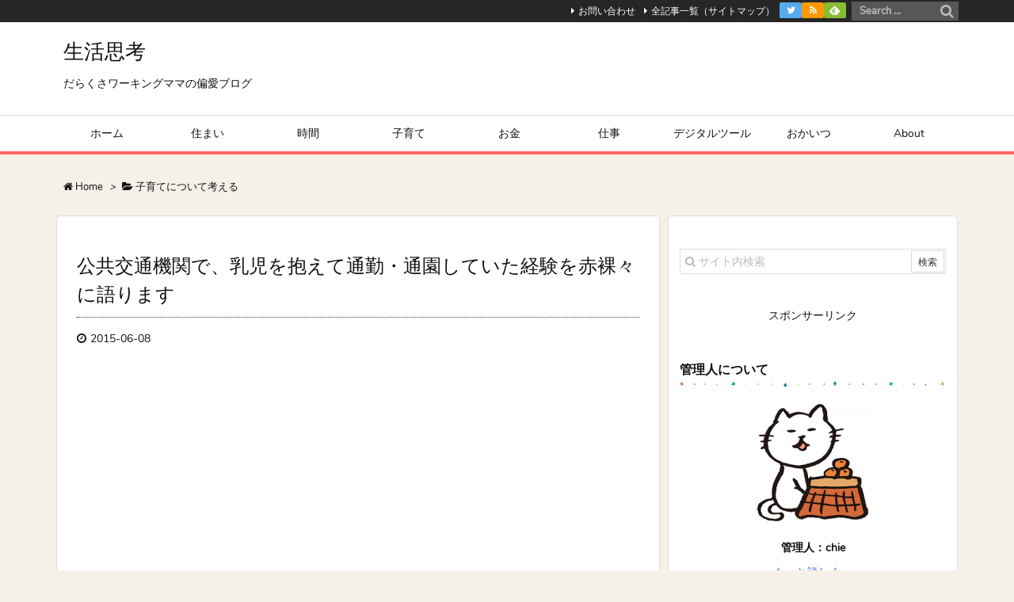

--- FILE ---
content_type: text/html; charset=UTF-8
request_url: https://seikatsu-shikou.com/parenting/baby-in-public-transport
body_size: 17312
content:
<!DOCTYPE html>
<html lang="ja" itemscope itemtype="http://schema.org/WebPage">
<head prefix="og: http://ogp.me/ns# article: http://ogp.me/ns/article# fb: http://ogp.me/ns/fb#">
<meta charset="UTF-8" />
<meta http-equiv="X-UA-Compatible" content="IE=edge" />
<meta name="viewport" content="width=device-width, initial-scale=1, user-scalable=yes" />
<title>公共交通機関で、乳児を抱えて通勤・通園していた経験を赤裸々に語ります | 生活思考</title>
<link rel="dns-prefetch" href="//s.w.org" />
<meta name="description" content="第1子が生まれたのは、2010年秋。 私の会社では、育児休業は1年取れるのですが、年度途中の入園はほぼ不可能と言われ、子どもは当時5ヶ月で保育園に預けることになりました。 しかし、家の近くの保育園は入..." />
<meta name="keywords" content="子育てについて考える, ワーキングマザー, 子育て" />
<meta property="og:type" content="article" />
<meta property="og:url" content="https://seikatsu-shikou.com/parenting/baby-in-public-transport" />
<meta property="og:title" content="公共交通機関で、乳児を抱えて通勤・通園していた経験を赤裸々に語ります | 生活思考" />
<meta property="og:description" content="第1子が生まれたのは、2010年秋。 私の会社では、育児休業は1年取れるのですが、年度途中の入園はほぼ不可能と言われ、子どもは当時5ヶ月で保育園に預けることになりました。 しかし、..." />
<meta property="og:image" content="https://seikatsu-shikou.com/wp-content/uploads/2015/06/4794a96f-s.jpg" />
<meta property="og:image:width" content="480" />
<meta property="og:image:height" content="318" />
<meta property="og:site_name" content="生活思考" />
<meta property="og:locale" content="ja_JP" />
<meta property="article:section" content="子育てについて考える" />
<meta property="article:published_time" content="2015-06-08T08:00:58Z" />
<meta property="article:modified_time" content="2015-06-08T08:00:58Z" />
<meta name="twitter:card" content="summary" />
<meta name="twitter:domain" content="seikatsu-shikou.com" />
<meta name="twitter:creator" content="@seikatsu_shikou" />
<meta name="twitter:site" content="@seikatsu_shikou" />
<link rel="canonical" href="https://seikatsu-shikou.com/parenting/baby-in-public-transport" />
<link rel="shortlink" href="https://seikatsu-shikou.com/?p=44" />
<link rel="pingback" href="https://seikatsu-shikou.com/xmlrpc.php" />
<link rel="author" href="http://seikatsu-shikou.com/about" />
<link rel="alternate" type="application/rss+xml" title="生活思考 RSS Feed" href="https://seikatsu-shikou.com/feed" />
<link rel="alternate" type="application/atom+xml" title="生活思考 Atom Feed" href="https://seikatsu-shikou.com/feed/atom" />
<link rel="preload" as="font" type="font/ttf" href="//fonts.gstatic.com/s/nunito/v11/XRXV3I6Li01BKofINeaE.ttf" crossorigin />
<link rel="preload" as="font" type="font/ttf" href="//fonts.gstatic.com/s/roundedmplus1c/v4/ZgNIjORWPa_DWpyxyUCMwBCdF7nsqEgHHg.ttf" crossorigin />
<link rel="preload" as="font" type="font/woff2" href="//seikatsu-shikou.com/wp-content/themes/luxech/fonts/fontawesome-webfont.woff2" crossorigin />
<link rel="preload" as="font" type="font/woff" href="//seikatsu-shikou.com/wp-content/themes/luxech/fonts/icomoon/fonts/icomoon.woff" crossorigin />
<noscript><link rel="stylesheet" id="nav-css" href="//seikatsu-shikou.com/wp-content/themes/luxeritas/styles/nav.min.css?v=1769517432" media="all" /></noscript>
<noscript><link rel="stylesheet" id="async-css" href="//seikatsu-shikou.com/wp-content/themes/luxeritas/style.async.min.css?v=1769517432" media="all" /></noscript>
<link rel="stylesheet" id="luxech-css" href="//seikatsu-shikou.com/wp-content/themes/luxech/style.min.css?v=1769517432" media="all" />
<script src="//seikatsu-shikou.com/wp-content/themes/luxeritas/js/luxe.async.min.js?v=1769517432" async defer></script>
<script src="//seikatsu-shikou.com/wp-content/themes/luxeritas/js/jquery.bind.min.js"></script>
<script src="//seikatsu-shikou.com/wp-content/themes/luxeritas/js/luxe.min.js?v=1769517432" async defer></script>
<link rel="icon" href="https://seikatsu-shikou.com/wp-content/uploads/2017/01/cropped-ss-32x32.jpg" sizes="32x32" />
<link rel="icon" href="https://seikatsu-shikou.com/wp-content/uploads/2017/01/cropped-ss-192x192.jpg" sizes="192x192" />
<link rel="apple-touch-icon-precomposed" href="https://seikatsu-shikou.com/wp-content/uploads/2017/01/cropped-ss-180x180.jpg" />
<meta name="msapplication-TileImage" content="https://seikatsu-shikou.com/wp-content/uploads/2017/01/cropped-ss-270x270.jpg" />
<script src="//js.omks.valuecommerce.com/vcomks.js"></script>
<script type="text/javascript" language="javascript">
    var vc_pid = "884846685";
</script><script type="text/javascript" src="//aml.valuecommerce.com/vcdal.js" async></script></head>
<body class="post-template-default single single-post postid-44 single-format-standard">
<div id="header" itemscope itemtype="https://schema.org/WPHeader">
<header>
<div id="head-in">
<div class="head-cover">
<div class="info" itemscope itemtype="http://schema.org/WebSite">
<p class="sitename"><a href="https://seikatsu-shikou.com/" itemprop="url"><span itemprop="name about">生活思考</span></a></p>
<p class="desc" itemprop="alternativeHeadline">だらくさワーキングママの偏愛ブログ</p>
</div><!--/.info-->
</div><!--/.head-cover-->
<nav itemscope itemtype="http://schema.org/SiteNavigationElement">
<div id="nav">
<div id="gnavi">
<div class="menu-%e3%83%98%e3%83%83%e3%83%80%e3%83%bc%e3%83%8a%e3%83%93-container"><ul id="menu-%e3%83%98%e3%83%83%e3%83%80%e3%83%bc%e3%83%8a%e3%83%93" class="menu clearfix"><li id="menu-item-379" class="menu-item menu-item-type-custom menu-item-object-custom menu-item-home menu-item-379"><a itemprop="url" href="http://seikatsu-shikou.com/"><span itemprop="name">ホーム</span></a></li>
<li id="menu-item-380" class="menu-item menu-item-type-taxonomy menu-item-object-category menu-item-has-children menu-item-380"><a itemprop="url" href="https://seikatsu-shikou.com/category/house"><span itemprop="name">住まい</span></a>
<ul  class="sub-menu">
<li id="menu-item-381" class="menu-item menu-item-type-taxonomy menu-item-object-category menu-item-381"><a itemprop="url" href="https://seikatsu-shikou.com/category/house/layout"><span itemprop="name">理想の間取り</span></a></li>
<li id="menu-item-382" class="menu-item menu-item-type-taxonomy menu-item-object-category menu-item-382"><a itemprop="url" href="https://seikatsu-shikou.com/category/house/organize"><span itemprop="name">整理・収納</span></a></li>
<li id="menu-item-383" class="menu-item menu-item-type-taxonomy menu-item-object-category menu-item-383"><a itemprop="url" href="https://seikatsu-shikou.com/category/house/mansion"><span itemprop="name">マンション購入</span></a></li>
<li id="menu-item-395" class="menu-item menu-item-type-taxonomy menu-item-object-category menu-item-395"><a itemprop="url" href="https://seikatsu-shikou.com/category/favorite-item"><span itemprop="name">我が家の愛用品</span></a></li></ul></li>
<li id="menu-item-384" class="menu-item menu-item-type-taxonomy menu-item-object-category menu-item-has-children menu-item-384"><a itemprop="url" href="https://seikatsu-shikou.com/category/time"><span itemprop="name">時間</span></a>
<ul  class="sub-menu">
<li id="menu-item-776" class="menu-item menu-item-type-taxonomy menu-item-object-category menu-item-776"><a itemprop="url" href="https://seikatsu-shikou.com/category/time"><span itemprop="name">時間について</span></a></li>
<li id="menu-item-385" class="menu-item menu-item-type-taxonomy menu-item-object-category menu-item-385"><a itemprop="url" href="https://seikatsu-shikou.com/category/time/workingmother"><span itemprop="name">ワーキングマザー・時間貧困からの脱出</span></a></li>
<li id="menu-item-386" class="menu-item menu-item-type-taxonomy menu-item-object-category menu-item-386"><a itemprop="url" href="https://seikatsu-shikou.com/category/time/housework"><span itemprop="name">時短家事</span></a></li>
<li id="menu-item-387" class="menu-item menu-item-type-taxonomy menu-item-object-category menu-item-387"><a itemprop="url" href="https://seikatsu-shikou.com/category/time/recipe"><span itemprop="name">時短レシピ</span></a></li></ul></li>
<li id="menu-item-388" class="menu-item menu-item-type-taxonomy menu-item-object-category current-post-ancestor current-menu-parent current-post-parent menu-item-has-children menu-item-388"><a itemprop="url" href="https://seikatsu-shikou.com/category/parenting"><span itemprop="name">子育て</span></a>
<ul  class="sub-menu">
<li id="menu-item-777" class="menu-item menu-item-type-taxonomy menu-item-object-category current-post-ancestor current-menu-parent current-post-parent menu-item-777"><a itemprop="url" href="https://seikatsu-shikou.com/category/parenting"><span itemprop="name">子育てについて</span></a></li>
<li id="menu-item-389" class="menu-item menu-item-type-taxonomy menu-item-object-category menu-item-389"><a itemprop="url" href="https://seikatsu-shikou.com/category/parenting/family"><span itemprop="name">家族</span></a></li>
<li id="menu-item-390" class="menu-item menu-item-type-taxonomy menu-item-object-category menu-item-390"><a itemprop="url" href="https://seikatsu-shikou.com/category/parenting/single-assignment"><span itemprop="name">単身赴任</span></a></li>
<li id="menu-item-411" class="menu-item menu-item-type-taxonomy menu-item-object-category menu-item-411"><a itemprop="url" href="https://seikatsu-shikou.com/category/everyday"><span itemprop="name">日常のひとコマ</span></a></li></ul></li>
<li id="menu-item-391" class="menu-item menu-item-type-taxonomy menu-item-object-category menu-item-has-children menu-item-391"><a itemprop="url" href="https://seikatsu-shikou.com/category/money"><span itemprop="name">お金</span></a>
<ul  class="sub-menu">
<li id="menu-item-392" class="menu-item menu-item-type-taxonomy menu-item-object-category menu-item-392"><a itemprop="url" href="https://seikatsu-shikou.com/category/money/saving"><span itemprop="name">節約</span></a></li>
<li id="menu-item-393" class="menu-item menu-item-type-taxonomy menu-item-object-category menu-item-393"><a itemprop="url" href="https://seikatsu-shikou.com/category/money/household-cost"><span itemprop="name">家計改善</span></a></li></ul></li>
<li id="menu-item-394" class="menu-item menu-item-type-taxonomy menu-item-object-category menu-item-394"><a itemprop="url" href="https://seikatsu-shikou.com/category/work"><span itemprop="name">仕事</span></a></li>
<li id="menu-item-397" class="menu-item menu-item-type-taxonomy menu-item-object-category menu-item-has-children menu-item-397"><a itemprop="url" href="https://seikatsu-shikou.com/category/digital-tools"><span itemprop="name">デジタルツール</span></a>
<ul  class="sub-menu">
<li id="menu-item-398" class="menu-item menu-item-type-taxonomy menu-item-object-category menu-item-398"><a itemprop="url" href="https://seikatsu-shikou.com/category/digital-tools/excel-word"><span itemprop="name">Windows・Excel・Word</span></a></li>
<li id="menu-item-399" class="menu-item menu-item-type-taxonomy menu-item-object-category menu-item-399"><a itemprop="url" href="https://seikatsu-shikou.com/category/digital-tools/android"><span itemprop="name">Androidアプリ</span></a></li></ul></li>
<li id="menu-item-435" class="menu-item menu-item-type-custom menu-item-object-custom menu-item-435"><a itemprop="url" href="https://seikatsu-shikou.com/okaitsu/"><span itemprop="name">おかいつ</span></a></li>
<li id="menu-item-439" class="menu-item menu-item-type-post_type menu-item-object-page menu-item-439"><a itemprop="url" href="https://seikatsu-shikou.com/about"><span itemprop="name">About</span></a></li></ul></div><div id="data-prev" data-prev="https://seikatsu-shikou.com/everyday/nichikoma006"></div>
<div id="data-next" data-next="https://seikatsu-shikou.com/everyday/nichikoma007"></div>
<ul class="mobile-nav">
<li class="mob-menu"><i class="fa fa-list fa-fw"></i><p>Menu</p></li>
<li class="mob-side"><i class="fa fa-exchange"></i><p>Sidebar</p></li>
<li class="mob-prev"><i>&laquo;</i><p>Prev</p></li>
<li class="mob-next"><i>&raquo;</i><p>Next</p></li>
<li class="mob-search"><i class="fa fa-search"></i><p>Search</p></li>
</ul>
</div><!--/#gnavi-->
<div class="cboth"></div>
</div><!--/#nav-->
<div class="band">
<div id="head-band">
<div class="band-menu">
<div id="head-search">
<form method="get" class="head-search-form" action="https://seikatsu-shikou.com/">
<input type="text" class="head-search-field" placeholder="Search &hellip;" value="" name="s" title="サイト内検索" />
<button type="submit" class="head-search-submit" value="検索"></button>
</form>
</div>
<ul><li itemprop="name" id="menu-item-848" class="menu-item menu-item-type-post_type menu-item-object-page menu-item-848"><a itemprop="url" href="https://seikatsu-shikou.com/contact">お問い合わせ</a></li>
<li itemprop="name" id="menu-item-849" class="menu-item menu-item-type-post_type menu-item-object-page menu-item-849"><a itemprop="url" href="https://seikatsu-shikou.com/sitemap">全記事一覧（サイトマップ）</a></li>
<li><span class="snsf twitter"><a href="//twitter.com/seikatsu_shikou" target="_blank" title="Twitter" rel="nofollow" itemprop="sameAs url">&nbsp;<i class="fa fa-twitter"></i>&nbsp;</a></span></li>
<li><span class="snsf rss"><a href="https://seikatsu-shikou.com/feed" target="_blank" title="RSS" rel="nofollow" itemprop="sameAs url">&nbsp;<i class="fa fa-rss"></i>&nbsp;</a></span></li>
<li><span class="snsf feedly"><a href="//feedly.com/index.html#subscription/feed/https%3A%2F%2Fseikatsu-shikou.com%2Ffeed" target="_blank" title="Feedly" rel="nofollow" itemprop="sameAs url">&nbsp;<i class="ico-feedly"></i>&nbsp;</a></span></li>
</ul>
</div>
</div><!--/#head-band-->
</div><!--/.band-->
</nav>
</div><!--/#head-in-->
</header>
</div><!--/#header-->
<div class="container">
<div itemprop="breadcrumb">
<ol id="breadcrumb" itemscope itemtype="http://schema.org/BreadcrumbList">
<li itemscope itemtype="http://schema.org/ListItem" itemprop="itemListElement"><i class="fa fa-home fa-fw"></i><a itemprop="item" href="https://seikatsu-shikou.com/"><span itemprop="name">Home</span></a><meta itemprop="position" content="1" /><i class="arrow">&gt;</i></li><li itemscope itemtype="http://schema.org/ListItem" itemprop="itemListElement"><i class="fa fa-folder-open"></i><a itemprop="item" href="https://seikatsu-shikou.com/category/parenting"><span itemprop="name">子育てについて考える</span></a><meta itemprop="position" content="2" /></li></ol><!--/breadcrumb-->
</div>
<div id="primary" class="clearfix">
<div id="main">
<main>
<article>
<div id="core" class="grid">
<div itemprop="mainEntityOfPage" id="post-44" class="post post-44 type-post status-publish format-standard has-post-thumbnail hentry category-parenting tag-34 tag-37">
<h1 class="entry-title" itemprop="headline name">公共交通機関で、乳児を抱えて通勤・通園していた経験を赤裸々に語ります</h1>
<div class="clearfix">
<p class="meta"><i class="fa fa-clock-o"></i><span class="date published"><time class="entry-date updated" datetime="2015-06-08T08:00:58+00:00" itemprop="datePublished">2015-06-08</time></span></p><aside>
<div id="sns-tops">
<div class="sns-w">
<ul class="snsb clearfix">
<!--twitter-->
<li class="twitter"><a href="//twitter.com/share?text=%E5%85%AC%E5%85%B1%E4%BA%A4%E9%80%9A%E6%A9%9F%E9%96%A2%E3%81%A7%E3%80%81%E4%B9%B3%E5%85%90%E3%82%92%E6%8A%B1%E3%81%88%E3%81%A6%E9%80%9A%E5%8B%A4%E3%83%BB%E9%80%9A%E5%9C%92%E3%81%97%E3%81%A6%E3%81%84%E3%81%9F%E7%B5%8C%E9%A8%93%E3%82%92%E8%B5%A4%E8%A3%B8%E3%80%85%E3%81%AB%E8%AA%9E%E3%82%8A%E3%81%BE%E3%81%99%20%7C%20%E7%94%9F%E6%B4%BB%E6%80%9D%E8%80%83&amp;url=https://seikatsu-shikou.com/parenting/baby-in-public-transport" title="Tweet" target="_blank" rel="nofollow"><i class="fa fa-twitter">&nbsp;</i><span class="snsname">Twitter</span></a></li>
<!--facebook-->
<li class="facebook"><a href="//www.facebook.com/sharer/sharer.php?u=https://seikatsu-shikou.com/parenting/baby-in-public-transport&amp;t=%E5%85%AC%E5%85%B1%E4%BA%A4%E9%80%9A%E6%A9%9F%E9%96%A2%E3%81%A7%E3%80%81%E4%B9%B3%E5%85%90%E3%82%92%E6%8A%B1%E3%81%88%E3%81%A6%E9%80%9A%E5%8B%A4%E3%83%BB%E9%80%9A%E5%9C%92%E3%81%97%E3%81%A6%E3%81%84%E3%81%9F%E7%B5%8C%E9%A8%93%E3%82%92%E8%B5%A4%E8%A3%B8%E3%80%85%E3%81%AB%E8%AA%9E%E3%82%8A%E3%81%BE%E3%81%99%20%7C%20%E7%94%9F%E6%B4%BB%E6%80%9D%E8%80%83" title="Share on Facebook" target="_blank" rel="nofollow"><i class="fa fa-facebook">&nbsp;</i><span class="snsname">Facebook</span></a></li>
<!--google+1-->
<li class="google"><a href="//plus.google.com/share?url=https://seikatsu-shikou.com/parenting/baby-in-public-transport" onclick="javascript:window.open(this.href, '', 'menubar=no,toolbar=no,resizable=yes,scrollbars=yes,height=600,width=600');return false;" title="Google+" target="_blank" rel="nofollow"><i class="fa fa-google-plus">&nbsp;</i><span class="snsname">Google+</span></a></li>
<!--linkedin-->
<li class="linkedin"><a href="//www.linkedin.com/shareArticle?mini=true&amp;url=https://seikatsu-shikou.com/parenting/baby-in-public-transport&amp;title=%E5%85%AC%E5%85%B1%E4%BA%A4%E9%80%9A%E6%A9%9F%E9%96%A2%E3%81%A7%E3%80%81%E4%B9%B3%E5%85%90%E3%82%92%E6%8A%B1%E3%81%88%E3%81%A6%E9%80%9A%E5%8B%A4%E3%83%BB%E9%80%9A%E5%9C%92%E3%81%97%E3%81%A6%E3%81%84%E3%81%9F%E7%B5%8C%E9%A8%93%E3%82%92%E8%B5%A4%E8%A3%B8%E3%80%85%E3%81%AB%E8%AA%9E%E3%82%8A%E3%81%BE%E3%81%99%20%7C%20%E7%94%9F%E6%B4%BB%E6%80%9D%E8%80%83&amp;summary=%E7%AC%AC1%E5%AD%90%E3%81%8C%E7%94%9F%E3%81%BE%E3%82%8C%E3%81%9F%E3%81%AE%E3%81%AF%E3%80%812010%E5%B9%B4%E7%A7%8B%E3%80%82%20%E7%A7%81%E3%81%AE%E4%BC%9A%E7%A4%BE%E3%81%A7%E3%81%AF%E3%80%81%E8%82%B2%E5%85%90%E4%BC%91%E6%A5%AD%E3%81%AF1%E5%B9%B4%E5%8F%96%E3%82%8C%E3%82%8B%E3%81%AE%E3%81%A7%E3%81%99%E3%81%8C%E3%80%81%E5%B9%B4%E5%BA%A6%E9%80%94%E4%B8%AD%E3%81%AE%E5%85%A5%E5%9C%92%E3%81%AF%E3%81%BB%E3%81%BC%E4%B8%8D%E5%8F%AF%E8%83%BD%E3%81%A8%E8%A8%80%E3%82%8F%E3%82%8C%E3%80%81%E5%AD%90%E3%81%A9%E3%82%82%E3%81%AF%E5%BD%93%E6%99%825%E3%83%B6%E6%9C%88%E3%81%A7%E4%BF%9D%E8%82%B2%E5%9C%92%E3%81%AB%E9%A0%90%E3%81%91%E3%82%8B%E3%81%93%E3%81%A8%E3%81%AB%E3%81%AA%E3%82%8A%E3%81%BE%E3%81%97%E3%81%9F%E3%80%82%20%E3%81%97%E3%81%8B%E3%81%97%E3%80%81%E5%AE%B6%E3%81%AE%E8%BF%91%E3%81%8F%E3%81%AE%E4%BF%9D%E8%82%B2%E5%9C%92%E3%81%AF%E5%85%A5..." title="Share on LinkedIn" target="_blank" rel="nofollow"><i class="fa fa-linkedin">&nbsp;</i><span class="snsname">LinkedIn</span></a></li>
<!--hatena-->
<li class="hatena"><a href="//b.hatena.ne.jp/add?mode=confirm&amp;url=https://seikatsu-shikou.com/parenting/baby-in-public-transport&amp;title=%E5%85%AC%E5%85%B1%E4%BA%A4%E9%80%9A%E6%A9%9F%E9%96%A2%E3%81%A7%E3%80%81%E4%B9%B3%E5%85%90%E3%82%92%E6%8A%B1%E3%81%88%E3%81%A6%E9%80%9A%E5%8B%A4%E3%83%BB%E9%80%9A%E5%9C%92%E3%81%97%E3%81%A6%E3%81%84%E3%81%9F%E7%B5%8C%E9%A8%93%E3%82%92%E8%B5%A4%E8%A3%B8%E3%80%85%E3%81%AB%E8%AA%9E%E3%82%8A%E3%81%BE%E3%81%99%20%7C%20%E7%94%9F%E6%B4%BB%E6%80%9D%E8%80%83" title="Bookmark at Hatena" target="_blank" rel="nofollow"><i class="fa fa-hatena">B!</i>&nbsp;<span class="snsname">Hatena</span></a></li>
<!--pocket-->
<li class="pocket"><a href="//getpocket.com/edit?url=https://seikatsu-shikou.com/parenting/baby-in-public-transport" title="Pocket: Read it Later" target="_blank" rel="nofollow"><i class="fa fa-get-pocket">&nbsp;</i><span class="snsname">Pocket</span></a></li>
</ul>
<div class="sns-cache-true feed-cache-true clearfix"></div>
</div>
</div>
</aside>
<div class="post-top-thumbnail"><img width="480" height="318" src="https://seikatsu-shikou.com/wp-content/uploads/2015/06/4794a96f-s.jpg" class="attachment-full size-full wp-post-image" alt="バス" srcset="https://seikatsu-shikou.com/wp-content/uploads/2015/06/4794a96f-s.jpg 480w, https://seikatsu-shikou.com/wp-content/uploads/2015/06/4794a96f-s-300x199.jpg 300w" sizes="(max-width: 480px) 100vw, 480px" /></div><p>第1子が生まれたのは、2010年秋。</p>
<p>私の会社では、育児休業は1年取れるのですが、年度途中の入園はほぼ不可能と言われ、子どもは当時5ヶ月で保育園に預けることになりました。</p>
<p>しかし、家の近くの保育園は入れませんでした。</p>
<p>たまたま会社近くの保育園に空きがあったため、すがるような思いで、入園を決めました。</p>
<p><strong>問題は、バスで<ruby>しか<rt>・・</rt></ruby>通う手段がなかったことでした。</strong></p>
<div itemscope itemtype="https://schema.org/WPAdBlock" id="thk_ps_widget-5" class="widget post-h2-title thk_ps_widget"><div class="ps-wrap"><p itemprop="headline name" class="ps-label al-c">スポンサーリンク</p><div itemprop="about" class="ps-widget"><script async src="//pagead2.googlesyndication.com/pagead/js/adsbygoogle.js"></script>
<!-- 生活思考‐H2直前 -->
<ins class="adsbygoogle"
     style="display:block"
     data-ad-client="ca-pub-5514471713898122"
     data-ad-slot="7825193676"
     data-ad-format="auto"></ins>
<script>
(adsbygoogle = window.adsbygoogle || []).push({});
</script></div></div></div>
<h2>そりゃ、公共交通機関には、できれば乗せたくない！</h2>
<p>当時、車も所有しておらず、5ヶ月の乳児と私だけの通勤が始まりました。</p>
<p>夫の職場は家を起点に反対方向だったため、送り迎えは私の役割でした。</p>
<p><strong>毎日、5ヶ月の赤ちゃんと保育園の大荷物を抱え、満員のバスに乗り込んで、50分弱の通勤です。</strong></p>
<p>本当に消耗しました。</p>
<p><strong>乳児を公共交通機関に乗せることの是非みたいな論争は、１～２年前にあったようですが、大半の方は、仕方のない理由で乗せているわけです。</strong></p>
<p>できるなら乗せたくありません。</p>
<p>周りの方に迷惑をかけているのは充分に承知の上です。</p>
<p>もちろん、対策もいろいろしています。</p>
<p>お菓子だって、ジュースだって、いざとなれば授乳するためのケープだって。（荷物が増える原因ですね＾＾；）</p>
<p>でも我が子は泣きました。</p>
<p>本当によく泣きました。</p>
<p>たぶん、私が「今日は泣かないでよー」なんて、不安な気持ちでいることが影響してたのでしょう。</p>
<p>そういった気持ちを汲み取る力って赤ちゃんにはあるんですね。</p>
<p>おそるおそるバスに乗り込み、「泣かないで、泣かないで」と祈る50分。</p>
<p>でも泣くんですよねー。もうこっちが泣きたい。</p>
<p>おなかが減っただの、のどが乾いただの、はアイテムでなんとかごまかせますが、こういった類の泣きはコントロールできません。</p>
<p>母である私の気持ちが「あぁ、また泣いた！もう！」って思っている限りは。</p>
<p>でもね、そうとしか思えないんですよね。</p>
<p>そんな時に、おおらかな気持ちになることなんか不可能です。</p>
<p>ついでに言うと、眠い時もコントロール不能な時があります。</p>
<p>「眠けりゃ寝ればいいやん。」って、何回も、何回も、心の中で叫びました。</p>
<p>でも寝ない。バスの中でコソコソと授乳（というと、批判を浴びそうですが・・・）をし、寝てくれた時もありますが、まずおっぱいを飲んでくれないくらい、のけぞって泣いている時は、もうどうしようもありません。</p>
<p>赤ちゃんって、眠りに落ちることが恐怖なんだと聞いたことあります。その恐怖と闘いながら必死の抵抗で泣いているんですよね・・・。</p>
<p>はぁ、今思い出しても、本当に気分が落ち込みます。</p>
<h2>周りに救われることより、周りからの視線が痛かった</h2>
<p>もちろん、優しく席を譲ってくれる方もいらっしゃいました。</p>
<p>でも通勤時間で自分だって座りたい人の方が多いのは当たり前ですよね。</p>
<p>バスの中で、あからさまに舌打ちされたり、私の顔を見たとたん、なるだけ遠くに行かれたりしました。</p>
<p>「まぁこんなに小さいのに、かわいそうだわー。」なんて、本当に当時の私にとっては刺されたに値する言葉も貰いました。（おなかが空いてるんじゃない？っと、まだ乳児なのにチョコレートをくれたオバサマもいらっしゃたり・・・）</p>
<p>転園希望届はすぐ出しました。申請理由も枠をはみ出してまで、ツラツラと書きました。</p>
<p>でもすでに認可保育園に入っているため、優先順位が低かったんでしょうね、結局、その後2年間転園希望を出し続けましたが、受け入れてもらうことはできませんでした。</p>
<p>タクシーで通うとか、車を所有した方がいいかも？などと検討もしました。</p>
<p>当時、私はたぶんノイローゼ気味になっていたと思います。</p>
<p>バスに乗るのが、イヤでイヤで仕方がなく、登園拒否になりかけました。（私が・・・）</p>
<h2>乳幼児を公共交通機関に乗せる。私はこう乗り越えた</h2>
<p>泣くなら泣いても良いよっと強制的に自分に言い聞かせました。</p>
<p>実際に、バスに乗り込む前は、「今日は泣いてもいいよ。」と息子に一声かけて、泣きだしたら、「あぁ（泣）」ではなく、「あらあら、今日は泣いたかぁー」っと出来るだけ客観的に思うようにしました。</p>
<p>なんとなく、これを続けていたら、4か月後くらいには、泣く回数も少なくなってきましたよ。</p>
<p>もうこの時期になったら、外部への興味も出てきはじめて、お外の景色をずっとバスガイドばりに解説したりしてました。</p>
<p>まぁ、時間というか、我が子の成長が解決してくれた部分が大きいかもしれません。</p>
<h2>同じような状況で悩むお父さん・お母さんへ</h2>
<p>もう自己暗示しかないです。</p>
<p>自己暗示でおおらかに構える。これが一番です。</p>
<p><strong>不安な気持ちになっていることが、赤ちゃんへの一番の悪影響です。</strong></p>
<p>誤解を恐れずに言うと、もし泣いちゃった場合、慌てふためいて泣き止ませにかかるより、「うちの子どもが泣いちゃってスミマセンねぇー。でもほら、こんなに大きな声で泣くことができるんですよ、心肺機能がちゃんと発達している証拠ですよねー。」くらいの気持ちで、あやす方が泣き止みやすいです。</p>
<p>究極論でいうと、今となっては、毎日タクシーで通ってもよかったかも・・・と思っています。</p>
<p>家計の状況が許せば、３～４か月で落ち着きます。たぶんね。</p>
<p>5か月くらいの乳児を公共機関に毎日乗せる方がどれくらいいるのかわかりませんが・・・(^^ゞ</p>
<p>本当に悩んでるどなたかの参考になれば幸いです。</p>

<div itemscope itemtype="https://schema.org/WPAdBlock" id="thk_ps_widget-4" class="widget al-c posts-under-1 thk_ps_widget"><div itemprop="about"><div class="ps-wrap ps-col al-c"><p itemprop="headline name" class="ps-label al-c">スポンサーリンク</p><div class="ps-widget rectangle-1-col ps-336-280"><script async src="//pagead2.googlesyndication.com/pagead/js/adsbygoogle.js"></script>
<!-- 生活思考-PC記事下レスポンシブ -->
<ins class="adsbygoogle"
     style="display:block"
     data-ad-client="ca-pub-5514471713898122"
     data-ad-slot="7300858699"
     data-ad-format="rectangle"></ins>
<script>
(adsbygoogle = window.adsbygoogle || []).push({});
</script></div>
				<div class="ps-widget rectangle-2-col ps-336-280"><script async src="//pagead2.googlesyndication.com/pagead/js/adsbygoogle.js"></script>
<!-- 生活思考-PC記事下レスポンシブ -->
<ins class="adsbygoogle"
     style="display:block"
     data-ad-client="ca-pub-5514471713898122"
     data-ad-slot="7300858699"
     data-ad-format="rectangle"></ins>
<script>
(adsbygoogle = window.adsbygoogle || []).push({});
</script></div></div></div></div></div>
<div class="meta-box">
<p class="meta meta-u"><i class="fa fa-folder"></i><span class="category" itemprop="keywords"><a href="https://seikatsu-shikou.com/category/parenting">子育てについて考える</a></span><i class="fa fa-tags"></i><span class="tags" itemprop="keywords"><a href="https://seikatsu-shikou.com/tag/%e3%83%af%e3%83%bc%e3%82%ad%e3%83%b3%e3%82%b0%e3%83%9e%e3%82%b6%e3%83%bc">ワーキングマザー</a>, <a href="https://seikatsu-shikou.com/tag/%e5%ad%90%e8%82%b2%e3%81%a6">子育て</a></span></p><p class="vcard author"><i class="fa fa-pencil"></i>Posted by <span class="fn" itemprop="editor author creator copyrightHolder"><a href="http://seikatsu-shikou.com/about">chie</a></span></p>
</div><!--/.meta-box-->
<hr /></div><!--/.post-->
<aside>
<aside>
<div id="sns-bottoms">
<div class="sns-w">
<ul class="snsb clearfix">
<!--twitter-->
<li class="twitter"><a href="//twitter.com/share?text=%E5%85%AC%E5%85%B1%E4%BA%A4%E9%80%9A%E6%A9%9F%E9%96%A2%E3%81%A7%E3%80%81%E4%B9%B3%E5%85%90%E3%82%92%E6%8A%B1%E3%81%88%E3%81%A6%E9%80%9A%E5%8B%A4%E3%83%BB%E9%80%9A%E5%9C%92%E3%81%97%E3%81%A6%E3%81%84%E3%81%9F%E7%B5%8C%E9%A8%93%E3%82%92%E8%B5%A4%E8%A3%B8%E3%80%85%E3%81%AB%E8%AA%9E%E3%82%8A%E3%81%BE%E3%81%99%20%7C%20%E7%94%9F%E6%B4%BB%E6%80%9D%E8%80%83&amp;url=https://seikatsu-shikou.com/parenting/baby-in-public-transport" title="Tweet" target="_blank" rel="nofollow"><i class="fa fa-twitter">&nbsp;</i><span class="snsname">Twitter</span></a></li>
<!--facebook-->
<li class="facebook"><a href="//www.facebook.com/sharer/sharer.php?u=https://seikatsu-shikou.com/parenting/baby-in-public-transport&amp;t=%E5%85%AC%E5%85%B1%E4%BA%A4%E9%80%9A%E6%A9%9F%E9%96%A2%E3%81%A7%E3%80%81%E4%B9%B3%E5%85%90%E3%82%92%E6%8A%B1%E3%81%88%E3%81%A6%E9%80%9A%E5%8B%A4%E3%83%BB%E9%80%9A%E5%9C%92%E3%81%97%E3%81%A6%E3%81%84%E3%81%9F%E7%B5%8C%E9%A8%93%E3%82%92%E8%B5%A4%E8%A3%B8%E3%80%85%E3%81%AB%E8%AA%9E%E3%82%8A%E3%81%BE%E3%81%99%20%7C%20%E7%94%9F%E6%B4%BB%E6%80%9D%E8%80%83" title="Share on Facebook" target="_blank" rel="nofollow"><i class="fa fa-facebook">&nbsp;</i><span class="snsname">Facebook</span></a></li>
<!--google+1-->
<li class="google"><a href="//plus.google.com/share?url=https://seikatsu-shikou.com/parenting/baby-in-public-transport" onclick="javascript:window.open(this.href, '', 'menubar=no,toolbar=no,resizable=yes,scrollbars=yes,height=600,width=600');return false;" title="Google+" target="_blank" rel="nofollow"><i class="fa fa-google-plus">&nbsp;</i><span class="snsname">Google+</span></a></li>
<!--linkedin-->
<li class="linkedin"><a href="//www.linkedin.com/shareArticle?mini=true&amp;url=https://seikatsu-shikou.com/parenting/baby-in-public-transport&amp;title=%E5%85%AC%E5%85%B1%E4%BA%A4%E9%80%9A%E6%A9%9F%E9%96%A2%E3%81%A7%E3%80%81%E4%B9%B3%E5%85%90%E3%82%92%E6%8A%B1%E3%81%88%E3%81%A6%E9%80%9A%E5%8B%A4%E3%83%BB%E9%80%9A%E5%9C%92%E3%81%97%E3%81%A6%E3%81%84%E3%81%9F%E7%B5%8C%E9%A8%93%E3%82%92%E8%B5%A4%E8%A3%B8%E3%80%85%E3%81%AB%E8%AA%9E%E3%82%8A%E3%81%BE%E3%81%99%20%7C%20%E7%94%9F%E6%B4%BB%E6%80%9D%E8%80%83&amp;summary=%E7%AC%AC1%E5%AD%90%E3%81%8C%E7%94%9F%E3%81%BE%E3%82%8C%E3%81%9F%E3%81%AE%E3%81%AF%E3%80%812010%E5%B9%B4%E7%A7%8B%E3%80%82%20%E7%A7%81%E3%81%AE%E4%BC%9A%E7%A4%BE%E3%81%A7%E3%81%AF%E3%80%81%E8%82%B2%E5%85%90%E4%BC%91%E6%A5%AD%E3%81%AF1%E5%B9%B4%E5%8F%96%E3%82%8C%E3%82%8B%E3%81%AE%E3%81%A7%E3%81%99%E3%81%8C%E3%80%81%E5%B9%B4%E5%BA%A6%E9%80%94%E4%B8%AD%E3%81%AE%E5%85%A5%E5%9C%92%E3%81%AF%E3%81%BB%E3%81%BC%E4%B8%8D%E5%8F%AF%E8%83%BD%E3%81%A8%E8%A8%80%E3%82%8F%E3%82%8C%E3%80%81%E5%AD%90%E3%81%A9%E3%82%82%E3%81%AF%E5%BD%93%E6%99%825%E3%83%B6%E6%9C%88%E3%81%A7%E4%BF%9D%E8%82%B2%E5%9C%92%E3%81%AB%E9%A0%90%E3%81%91%E3%82%8B%E3%81%93%E3%81%A8%E3%81%AB%E3%81%AA%E3%82%8A%E3%81%BE%E3%81%97%E3%81%9F%E3%80%82%20%E3%81%97%E3%81%8B%E3%81%97%E3%80%81%E5%AE%B6%E3%81%AE%E8%BF%91%E3%81%8F%E3%81%AE%E4%BF%9D%E8%82%B2%E5%9C%92%E3%81%AF%E5%85%A5..." title="Share on LinkedIn" target="_blank" rel="nofollow"><i class="fa fa-linkedin">&nbsp;</i><span class="snsname">LinkedIn</span></a></li>
<!--hatena-->
<li class="hatena"><a href="//b.hatena.ne.jp/add?mode=confirm&amp;url=https://seikatsu-shikou.com/parenting/baby-in-public-transport&amp;title=%E5%85%AC%E5%85%B1%E4%BA%A4%E9%80%9A%E6%A9%9F%E9%96%A2%E3%81%A7%E3%80%81%E4%B9%B3%E5%85%90%E3%82%92%E6%8A%B1%E3%81%88%E3%81%A6%E9%80%9A%E5%8B%A4%E3%83%BB%E9%80%9A%E5%9C%92%E3%81%97%E3%81%A6%E3%81%84%E3%81%9F%E7%B5%8C%E9%A8%93%E3%82%92%E8%B5%A4%E8%A3%B8%E3%80%85%E3%81%AB%E8%AA%9E%E3%82%8A%E3%81%BE%E3%81%99%20%7C%20%E7%94%9F%E6%B4%BB%E6%80%9D%E8%80%83" title="Bookmark at Hatena" target="_blank" rel="nofollow"><i class="fa fa-hatena">B!</i>&nbsp;<span class="snsname">Hatena</span></a></li>
<!--pocket-->
<li class="pocket"><a href="//getpocket.com/edit?url=https://seikatsu-shikou.com/parenting/baby-in-public-transport" title="Pocket: Read it Later" target="_blank" rel="nofollow"><i class="fa fa-get-pocket">&nbsp;</i><span class="snsname">Pocket</span></a></li>
</ul>
<div class="sns-cache-true feed-cache-true clearfix"></div>
</div>
</div>
</aside>
</aside>
</div><!--/#core-->
<aside>
<div id="pnavi" class="grid">
<div class="next"><a href="https://seikatsu-shikou.com/everyday/nichikoma007" rel="next"><img width="100" height="100" src="https://seikatsu-shikou.com/wp-content/uploads/2015/05/family-100x100.jpg" class="attachment-thumb100 size-thumb100 wp-post-image" alt="" srcset="https://seikatsu-shikou.com/wp-content/uploads/2015/05/family-100x100.jpg 100w, https://seikatsu-shikou.com/wp-content/uploads/2015/05/family-150x150.jpg 150w, https://seikatsu-shikou.com/wp-content/uploads/2015/05/family-75x75.jpg 75w" sizes="(max-width: 100px) 100vw, 100px" /><div class="ntitle">【日常のひとコマ】 日々成長と日々退化</div><div class="next-arrow"><i class="fa fa-arrow-right pull-right"></i>Next</div></a></div>
<div class="prev"><a href="https://seikatsu-shikou.com/everyday/nichikoma006" rel="prev"><img width="100" height="100" src="https://seikatsu-shikou.com/wp-content/uploads/2015/05/family-100x100.jpg" class="attachment-thumb100 size-thumb100 wp-post-image" alt="" srcset="https://seikatsu-shikou.com/wp-content/uploads/2015/05/family-100x100.jpg 100w, https://seikatsu-shikou.com/wp-content/uploads/2015/05/family-150x150.jpg 150w, https://seikatsu-shikou.com/wp-content/uploads/2015/05/family-75x75.jpg 75w" sizes="(max-width: 100px) 100vw, 100px" /><div class="ptitle">【日常のひとコマ】娘の成長</div><div class="prev-arrow"><i class="fa fa-arrow-left pull-left"></i>Prev</div></a></div>
</div><!--/.pnavi-->
<div id="related-box" class="grid">
<h2 class="related"><i class="fa fa-th-list"></i>関連記事</h2>
<div id="related">
<div class="toc clearfix">
<div class="term"><a href="https://seikatsu-shikou.com/parenting/return-baby"><img width="100" height="100" src="https://seikatsu-shikou.com/wp-content/uploads/2015/06/02f51662-s-100x100.jpg" class="attachment-thumb100 size-thumb100 wp-post-image" alt="" srcset="https://seikatsu-shikou.com/wp-content/uploads/2015/06/02f51662-s-100x100.jpg 100w, https://seikatsu-shikou.com/wp-content/uploads/2015/06/02f51662-s-150x150.jpg 150w, https://seikatsu-shikou.com/wp-content/uploads/2015/06/02f51662-s-75x75.jpg 75w" sizes="(max-width: 100px) 100vw, 100px" /></a>
</div>
<div class="excerpt">
<h3><a href="https://seikatsu-shikou.com/parenting/return-baby">思えば、この言葉のおかげで長男は赤ちゃん返りをしなかったのではないだろうか</a></h3>
<p>私が二人目を出産したのは、2013年の春。 第一子である息子はすごく喜びました。 ...</p>
</div>
</div>
<div class="toc clearfix">
<div class="term"><a href="https://seikatsu-shikou.com/parenting/count-holidays"><img width="100" height="100" src="https://seikatsu-shikou.com/wp-content/uploads/2015/06/0a0217dc-s-100x100.jpg" class="attachment-thumb100 size-thumb100 wp-post-image" alt="" srcset="https://seikatsu-shikou.com/wp-content/uploads/2015/06/0a0217dc-s-100x100.jpg 100w, https://seikatsu-shikou.com/wp-content/uploads/2015/06/0a0217dc-s-150x150.jpg 150w, https://seikatsu-shikou.com/wp-content/uploads/2015/06/0a0217dc-s-75x75.jpg 75w" sizes="(max-width: 100px) 100vw, 100px" /></a>
</div>
<div class="excerpt">
<h3><a href="https://seikatsu-shikou.com/parenting/count-holidays">第二子は強い？復帰1年目の休暇取得状況を比較してみた</a></h3>
<p>同じ2人の子どもをもつ同僚と話していたら、第二子って強いよね？みたいな流れになり ...</p>
</div>
</div>
<div class="toc clearfix">
<div class="term"><a href="https://seikatsu-shikou.com/parenting/single-assignment/famm"><img width="100" height="100" src="https://seikatsu-shikou.com/wp-content/uploads/2015/06/d428a388-s-100x100.jpg" class="attachment-thumb100 size-thumb100 wp-post-image" alt="単身赴任のデジタルツール" srcset="https://seikatsu-shikou.com/wp-content/uploads/2015/06/d428a388-s-100x100.jpg 100w, https://seikatsu-shikou.com/wp-content/uploads/2015/06/d428a388-s-150x150.jpg 150w, https://seikatsu-shikou.com/wp-content/uploads/2015/06/d428a388-s-75x75.jpg 75w" sizes="(max-width: 100px) 100vw, 100px" /></a>
</div>
<div class="excerpt">
<h3><a href="https://seikatsu-shikou.com/parenting/single-assignment/famm">夫婦間の写真共有どうしてます？単身赴任の夫とのコミュニケーションも兼ねる無料アプリFamm(ファム)がいい！</a></h3>
<p>今は、Google+の写真共有や家族限定SNSなど、いろいろなサービスがあります ...</p>
</div>
</div>
<div class="toc clearfix">
<div class="term"><a href="https://seikatsu-shikou.com/work/workingmother02"><img width="100" height="100" src="https://seikatsu-shikou.com/wp-content/uploads/2015/08/ab503d03-s-100x100.jpg" class="attachment-thumb100 size-thumb100 wp-post-image" alt="" srcset="https://seikatsu-shikou.com/wp-content/uploads/2015/08/ab503d03-s-100x100.jpg 100w, https://seikatsu-shikou.com/wp-content/uploads/2015/08/ab503d03-s-150x150.jpg 150w, https://seikatsu-shikou.com/wp-content/uploads/2015/08/ab503d03-s-75x75.jpg 75w" sizes="(max-width: 100px) 100vw, 100px" /></a>
</div>
<div class="excerpt">
<h3><a href="https://seikatsu-shikou.com/work/workingmother02">あぁこうやってワーキングマザーは使えないと言われていくのか</a></h3>
<p>もうこれはいろいろな意見があるのは重々承知の助w ワーキングマザーの２極化 すご ...</p>
</div>
</div>
<div class="toc clearfix">
<div class="term"><a href="https://seikatsu-shikou.com/parenting/nursery-home"><img width="100" height="100" src="https://seikatsu-shikou.com/wp-content/uploads/2015/10/f43e1768-s-100x100.jpg" class="attachment-thumb100 size-thumb100 wp-post-image" alt="" srcset="https://seikatsu-shikou.com/wp-content/uploads/2015/10/f43e1768-s-100x100.jpg 100w, https://seikatsu-shikou.com/wp-content/uploads/2015/10/f43e1768-s-150x150.jpg 150w, https://seikatsu-shikou.com/wp-content/uploads/2015/10/f43e1768-s-75x75.jpg 75w" sizes="(max-width: 100px) 100vw, 100px" /></a>
</div>
<div class="excerpt">
<h3><a href="https://seikatsu-shikou.com/parenting/nursery-home">保育園は家の近くがいい？会社の近くがいい？</a></h3>
<p>そうですね、結論から書くと、保育園は家の近くが良い！です。 あくまで私の場合です ...</p>
</div>
</div>
</div>
</div><!--/#related-box-->
<div id="comments" class="grid"><h2 class="discussion"><i class="fa fa-id-card-o"></i>ディスカッション</h2><h3 class="messages"><i class="fa fa-comments-o"></i>コメント一覧</h3><p class="no-comments">まだ、コメントがありません</p><div id="respond" class="comment-respond"><h3 id="reply-title" class="comment-reply-title"><i class="fa fa-commenting-o"></i>コメントをどうぞ <small><a rel="nofollow" id="cancel-comment-reply-link" href="/parenting/baby-in-public-transport#respond" style="display:none;">コメントをキャンセル</a></small></h3><form action="https://seikatsu-shikou.com/wp-comments-post.php" method="post" id="commentform" class="comment-form"><p class="comment-notes"><span id="email-notes">メールアドレスが公開されることはありません。</span><span class="required">*</span> が付いている欄は必須項目です</p><p class="comment-form-comment"><label for="comment">コメント</label><textarea id="comment" name="comment" cols="45" rows="8" aria-required="true"></textarea></p><p class="comment-form-author"><label for="author">名前 <span class="required">*</span></label><input id="author" name="author" type="text" value="" size="30" maxlength="245" aria-required="true" /></p><p class="comment-form-email"><label for="email">メールアドレス <span class="required">*</span></label><input id="email" name="email" type="text" value="" size="30" maxlength="100" aria-describedby="email-notes" aria-required="true" /></p><p class="comment-form-url"><label for="url">ウェブサイト</label><input id="url" name="url" type="text" value="" size="30" maxlength="200" /></p><p class="comment-form-captcha"><label for="captcha">画像認証 <span class="required">*</span></label><p class="comment-form-captcha-img"><img id="captcha" src="//seikatsu-shikou.com/wp-content/themes/luxeritas/captcha.php?iw=170&amp;ih=45&amp;sl=4&amp;el=6&amp;ch=alphanum_lower&amp;fr=75&amp;cl=000000&amp;bg=d3d3d3&amp;pb=75&amp;nl=60&amp;nc=808080&amp;ln=0&amp;lc=f5f5f5" width="170" height="45" alt="CAPTCHA Image" /><a href="#" onclick="document.getElementById('captcha').src = '//seikatsu-shikou.com/wp-content/themes/luxeritas/captcha.php?iw=170&amp;ih=45&amp;sl=4&amp;el=6&amp;ch=alphanum_lower&amp;fr=75&amp;cl=000000&amp;bg=d3d3d3&amp;pb=75&amp;nl=60&amp;nc=808080&amp;ln=0&amp;lc=f5f5f5&' + Math.random(); return false"><i class="fa fa-refresh" aria-hidden="true" style="font-size:32px;margin-left:10px;vertical-align:middle"></i></a></p><input id="captcha_code" type="text" name="captcha_code" value="" size="12" aria-required="true" /></p><p class="form-submit"><input name="submit" type="submit" id="submit" class="submit" value="コメントを送信" /><input type='hidden' name='comment_post_ID' value='44' id='comment_post_ID' /><input type='hidden' name='comment_parent' id='comment_parent' value='0' /></p></form></div><!-- #respond --></div><!--/comments-->
<div id="trackback" class="grid">
<h3 class="tb"><i class="fa fa-reply-all"></i>この記事のトラックバックURL</h3>
<input type="text" name="trackback_url" size="60" value="https://seikatsu-shikou.com/parenting/baby-in-public-transport/trackback" readonly="readonly" class="trackback-url" tabindex="0" accesskey="t" />
</div>
</aside>
</article>
</main>
</div><!--/#main-->
<div id="sidebar">
<div id="side">
<aside>
<div id="side-fixed">
<div id="search-2" class="widget widget_search"><div id="search">
<form method="get" class="search-form" action="https://seikatsu-shikou.com/">
<label>
<input type="search" class="search-field" placeholder="サイト内検索" value="" name="s" title="サイト内検索" /></label>
<input type="submit" class="search-submit" value="検索" /></form></div></div><div id="text-4" class="widget widget_text"><div class="textwidget"><div class="text-center">
スポンサーリンク<br />
<vcom vcompid="884847886"></vcom></div></div></div><div id="text-2" class="widget widget_text"><h3 class="side-title">管理人について</h3><div class="textwidget"><div class="text-center">
<img src="https://seikatsu-shikou.com/wp-content/uploads/2017/02/chie-250-150x150.png" alt="管理人chie-こたつ猫" width="150" height="150" class="aligncenter size-thumbnail wp-image-858" />
<p><strong>管理人：chie</strong></p>
<p><a href="https://seikatsu-shikou.com/about">もっと詳しく。</a></p></div></div></div><div id="text-8" class="widget widget_text"><div class="textwidget"><a href="//seikatsu-shikou.com/okaitsu"><img src="https://seikatsu-shikou.com/wp-content/uploads/2017/03/title-c.png" height="99" weight="303" class="aligncenter" /></a>
おかあさんといっしょのカテゴリは、「<a href="//seikatsu-shikou.com/okaitsu">おかいつ雑記帳</a>」に引越しました。今後ともよろしくお願いいたします。</div></div><div id="thk_follow_button-2" class="widget thk_follow_button"><h3 class="side-title">フォローする</h3><div id="thk-follow">
<ul>
<li><span class="snsf twitter"><a href="//twitter.com/seikatsu_shikou" target="blank" title="Twitter" rel="nofollow" itemprop="sameAs url">&nbsp;<i class="fa fa-twitter"></i>&nbsp;<span class="fname">Twitter</span></a></span></li>
<li><span class="snsf rss"><a href="https://seikatsu-shikou.com/feed" target="_blank" title="RSS" rel="nofollow" itemprop="sameAs url">&nbsp;<i class="fa fa-rss"></i>&nbsp;<span class="fname">RSS</span></a></span></li>
<li><span class="snsf feedly"><a href="//feedly.com/index.html#subscription/feed/https%3A%2F%2Fseikatsu-shikou.com%2Ffeed" target="blank" title="Feedly" rel="nofollow" itemprop="sameAs url">&nbsp;<i class="ico-feedly"></i>&nbsp;<span class="fname">Feedly</span></a></span></li></ul>
<div class="clearfix"></div></div></div><div id="thk_recent_posts-2" class="widget thk_recent_posts"><h3 class="side-title">新着記事</h3><div id="thk-new">
<div class="toc clearfix">
<div class="term"><a href="https://seikatsu-shikou.com/blog/2years"><img width="100" height="100" src="https://seikatsu-shikou.com/wp-content/uploads/2017/05/2years-100x100.jpg" class="attachment-thumb100 size-thumb100 wp-post-image" alt="ブログ2才" srcset="https://seikatsu-shikou.com/wp-content/uploads/2017/05/2years-100x100.jpg 100w, https://seikatsu-shikou.com/wp-content/uploads/2017/05/2years-150x150.jpg 150w, https://seikatsu-shikou.com/wp-content/uploads/2017/05/2years-75x75.jpg 75w" sizes="(max-width: 100px) 100vw, 100px" /></a></div>
<div class="excerpt">
<p class="new-title"><a href="https://seikatsu-shikou.com/blog/2years">ブログ偽2才-この春から生活が変わりました。</a></p>
<p>気がつけばこのブログ、1か月も放置しておりまして。自分ではそんな感じがしなかった ...</p></div></div>
<div class="toc clearfix">
<div class="term"><a href="https://seikatsu-shikou.com/parenting/family/family-photo-spring"><img width="100" height="100" src="https://seikatsu-shikou.com/wp-content/uploads/2017/04/family-photo-spring-100x100.jpg" class="attachment-thumb100 size-thumb100 wp-post-image" alt="春は家族写真" srcset="https://seikatsu-shikou.com/wp-content/uploads/2017/04/family-photo-spring-100x100.jpg 100w, https://seikatsu-shikou.com/wp-content/uploads/2017/04/family-photo-spring-150x150.jpg 150w, https://seikatsu-shikou.com/wp-content/uploads/2017/04/family-photo-spring-75x75.jpg 75w" sizes="(max-width: 100px) 100vw, 100px" /></a></div>
<div class="excerpt">
<p class="new-title"><a href="https://seikatsu-shikou.com/parenting/family/family-photo-spring">春、家族写真の季節です。</a></p>
<p>新生活が始まり、なにかとドタバタとしておりますが、我が家の春の恒例行事のひとつは ...</p></div></div>
<div class="toc clearfix">
<div class="term"><a href="https://seikatsu-shikou.com/house/organize/charging-station"><img width="100" height="100" src="https://seikatsu-shikou.com/wp-content/uploads/2017/03/0327-100x100.jpg" class="attachment-thumb100 size-thumb100 wp-post-image" alt="充電ステーション" srcset="https://seikatsu-shikou.com/wp-content/uploads/2017/03/0327-100x100.jpg 100w, https://seikatsu-shikou.com/wp-content/uploads/2017/03/0327-150x150.jpg 150w, https://seikatsu-shikou.com/wp-content/uploads/2017/03/0327-75x75.jpg 75w" sizes="(max-width: 100px) 100vw, 100px" /></a></div>
<div class="excerpt">
<p class="new-title"><a href="https://seikatsu-shikou.com/house/organize/charging-station">ニトリとIKEAで充電ステーション</a></p>
<p>みなさんは、スマホやタブレットの充電はどうされていますか？ 我が家の携帯やタブレ ...</p></div></div>
<div class="toc clearfix">
<div class="term"><a href="https://seikatsu-shikou.com/favorite-item/ipad-case"><img width="100" height="100" src="https://seikatsu-shikou.com/wp-content/uploads/2017/03/170321-1-100x100.png" class="attachment-thumb100 size-thumb100 wp-post-image" alt="iPadの画面割れを阻止せよ" srcset="https://seikatsu-shikou.com/wp-content/uploads/2017/03/170321-1-100x100.png 100w, https://seikatsu-shikou.com/wp-content/uploads/2017/03/170321-1-150x150.png 150w, https://seikatsu-shikou.com/wp-content/uploads/2017/03/170321-1-75x75.png 75w" sizes="(max-width: 100px) 100vw, 100px" /></a></div>
<div class="excerpt">
<p class="new-title"><a href="https://seikatsu-shikou.com/favorite-item/ipad-case">子ども用iPadminiのカバーで画面割れから防ぐ！</a></p>
<p>先日の記事にも書いたのですが、我が家は単身赴任家庭でして。 その夫とのコミュニケ ...</p></div></div>
<div class="toc clearfix">
<div class="term"><a href="https://seikatsu-shikou.com/everyday/message"><img width="100" height="100" src="https://seikatsu-shikou.com/wp-content/uploads/2017/03/message-100x100.jpg" class="attachment-thumb100 size-thumb100 wp-post-image" alt="" srcset="https://seikatsu-shikou.com/wp-content/uploads/2017/03/message-100x100.jpg 100w, https://seikatsu-shikou.com/wp-content/uploads/2017/03/message-150x150.jpg 150w, https://seikatsu-shikou.com/wp-content/uploads/2017/03/message-75x75.jpg 75w" sizes="(max-width: 100px) 100vw, 100px" /></a></div>
<div class="excerpt">
<p class="new-title"><a href="https://seikatsu-shikou.com/everyday/message">6歳の息子と夫のやりとりメッセージが面白かったので記録。</a></p>
<p>我が家のおとうさんは、単身赴任です。 毎日のコミュニケーションは、Facetim ...</p></div></div></div></div><div id="categories-2" class="widget widget_categories"><h3 class="side-title">カテゴリー</h3><ul>
<li class="cat-item cat-item-32"><a href="https://seikatsu-shikou.com/category/house" >住まいについて考える <span class="count_view">(12)</span></a>
<ul class="children">
<li class="cat-item cat-item-25"><a href="https://seikatsu-shikou.com/category/house/layout" >理想の間取り <span class="count_view">(6)</span></a></li>
<li class="cat-item cat-item-27"><a href="https://seikatsu-shikou.com/category/house/organize" >整理・収納 <span class="count_view">(4)</span></a></li>
<li class="cat-item cat-item-23"><a href="https://seikatsu-shikou.com/category/house/mansion" >マンション購入 <span class="count_view">(2)</span></a></li></ul></li>
<li class="cat-item cat-item-6"><a href="https://seikatsu-shikou.com/category/time" >時間について考える <span class="count_view">(27)</span></a>
<ul class="children">
<li class="cat-item cat-item-3"><a href="https://seikatsu-shikou.com/category/time/workingmother" >ワーキングマザー・時間貧困からの脱出 <span class="count_view">(9)</span></a></li>
<li class="cat-item cat-item-4"><a href="https://seikatsu-shikou.com/category/time/housework" >時短家事 <span class="count_view">(7)</span></a></li>
<li class="cat-item cat-item-5"><a href="https://seikatsu-shikou.com/category/time/electric-item" >時短家電 <span class="count_view">(3)</span></a></li>
<li class="cat-item cat-item-14"><a href="https://seikatsu-shikou.com/category/time/recipe" >時短レシピ <span class="count_view">(7)</span></a></li></ul></li>
<li class="cat-item cat-item-8"><a href="https://seikatsu-shikou.com/category/parenting" >子育てについて考える <span class="count_view">(26)</span></a>
<ul class="children">
<li class="cat-item cat-item-17"><a href="https://seikatsu-shikou.com/category/parenting/family" >家族 <span class="count_view">(3)</span></a></li>
<li class="cat-item cat-item-7"><a href="https://seikatsu-shikou.com/category/parenting/single-assignment" >単身赴任 <span class="count_view">(8)</span></a></li></ul></li>
<li class="cat-item cat-item-16"><a href="https://seikatsu-shikou.com/category/money" >お金について考える <span class="count_view">(12)</span></a>
<ul class="children">
<li class="cat-item cat-item-9"><a href="https://seikatsu-shikou.com/category/money/saving" >節約 <span class="count_view">(4)</span></a></li>
<li class="cat-item cat-item-18"><a href="https://seikatsu-shikou.com/category/money/household-cost" >家計改善 <span class="count_view">(7)</span></a></li></ul></li>
<li class="cat-item cat-item-13"><a href="https://seikatsu-shikou.com/category/work" >仕事について考える（ワーキングマザー） <span class="count_view">(11)</span></a></li>
<li class="cat-item cat-item-11"><a href="https://seikatsu-shikou.com/category/favorite-item" >我が家の愛用品 <span class="count_view">(11)</span></a></li>
<li class="cat-item cat-item-24"><a href="https://seikatsu-shikou.com/category/health" >美容・健康について考える <span class="count_view">(3)</span></a></li>
<li class="cat-item cat-item-26"><a href="https://seikatsu-shikou.com/category/digital-tools" >デジタルツールを使う <span class="count_view">(13)</span></a>
<ul class="children">
<li class="cat-item cat-item-21"><a href="https://seikatsu-shikou.com/category/digital-tools/excel-word" >Windows・Excel・Word <span class="count_view">(7)</span></a></li>
<li class="cat-item cat-item-19"><a href="https://seikatsu-shikou.com/category/digital-tools/android" >Androidアプリ <span class="count_view">(5)</span></a></li></ul></li>
<li class="cat-item cat-item-2"><a href="https://seikatsu-shikou.com/category/blog" >ブログ <span class="count_view">(7)</span></a></li>
<li class="cat-item cat-item-15"><a href="https://seikatsu-shikou.com/category/everyday" >日常のひとコマ <span class="count_view">(14)</span></a></li>
<li class="cat-item cat-item-10"><a href="https://seikatsu-shikou.com/category/memo" >雑記 <span class="count_view">(10)</span></a>
<ul class="children">
<li class="cat-item cat-item-12"><a href="https://seikatsu-shikou.com/category/memo/reading-memo" >読書メモ <span class="count_view">(1)</span></a></li></ul></li></ul></div><div id="archives-2" class="widget widget_archive"><h3 class="side-title">アーカイブ</h3><label class="screen-reader-text" for="archives-dropdown-2">アーカイブ</label>
<select id="archives-dropdown-2" name="archive-dropdown" onchange='document.location.href=this.options[this.selectedIndex].value;'>
<option value="">月を選択</option>
<option value='https://seikatsu-shikou.com/2017/05'> 2017年5月 </option>
<option value='https://seikatsu-shikou.com/2017/04'> 2017年4月 </option>
<option value='https://seikatsu-shikou.com/2017/03'> 2017年3月 </option>
<option value='https://seikatsu-shikou.com/2016/02'> 2016年2月 </option>
<option value='https://seikatsu-shikou.com/2016/01'> 2016年1月 </option>
<option value='https://seikatsu-shikou.com/2015/12'> 2015年12月 </option>
<option value='https://seikatsu-shikou.com/2015/11'> 2015年11月 </option>
<option value='https://seikatsu-shikou.com/2015/10'> 2015年10月 </option>
<option value='https://seikatsu-shikou.com/2015/09'> 2015年9月 </option>
<option value='https://seikatsu-shikou.com/2015/08'> 2015年8月 </option>
<option value='https://seikatsu-shikou.com/2015/07'> 2015年7月 </option>
<option value='https://seikatsu-shikou.com/2015/06'> 2015年6月 </option>
<option value='https://seikatsu-shikou.com/2015/05'> 2015年5月 </option></select></div><div id="text-3" class="widget widget_text"><h3 class="side-title">よく読まれている記事</h3><div class="textwidget"><div class="postlistloop">
<div class="toc clearfix">
<div class="term"><a href="https://seikatsu-shikou.com/house/layout/housework-flow-line"><img width="100" height="100" src="https://seikatsu-shikou.com/wp-content/uploads/2015/11/453a1c91-s-100x100.jpg" class="attachment-thumb100 size-thumb100 wp-post-image" alt="家事動線" /></a></div>
<div class="excerpt">
<p class="new-title"><a href="https://seikatsu-shikou.com/house/layout/housework-flow-line">理想の間取り・洗濯の家事動線について考える～ランドリースペース</a></p>
<p>今回は、私の理想の洗濯室というんでしょうか、ランドリールームと言うとちょっと洒落 ...</p></div></div>
<div class="toc clearfix">
<div class="term"><a href="https://seikatsu-shikou.com/time/workingmother/time-poverty-laundry"><img width="100" height="100" src="https://seikatsu-shikou.com/wp-content/uploads/2015/05/43db9690-100x100.jpg" class="attachment-thumb100 size-thumb100 wp-post-image" alt="洗濯機" /></a></div>
<div class="excerpt">
<p class="new-title"><a href="https://seikatsu-shikou.com/time/workingmother/time-poverty-laundry">時間貧困からの脱出（その3）-洗濯物は干さない！</a></p>
<p>とにかく時間がない！子どもとの時間も充実させたい！と、私が試行錯誤してきた時間の ...</p></div></div>
<div class="toc clearfix">
<div class="term"><a href="https://seikatsu-shikou.com/time/housework/no-kitchen-towels">
<img width="100" height="100" src="https://seikatsu-shikou.com/wp-content/uploads/2015/11/fde6ec5a-s-100x100.jpg" class="attachment-thumb100 size-thumb100 wp-post-image" alt="キッチンクロス" /></a></div>
<div class="excerpt">
<p class="new-title"><a href="https://seikatsu-shikou.com/time/housework/no-kitchen-towels">我が家に布巾（ふきん）がない理由</a></p>
<p>みなさんは、布巾（ふきん）、使っていますか？もうタイトルに書いちゃっていますが、 ...</p></div></div>
<div class="toc clearfix">
<div class="term"><a href="https://seikatsu-shikou.com/favorite-item/mediapass"><img width="100" height="100" src="https://seikatsu-shikou.com/wp-content/uploads/2015/10/a955c8e5-100x100.jpg" class="attachment-thumb100 size-thumb100 wp-post-image" alt="メディアパス" /></a></div>
<div class="excerpt">
<p class="new-title"><a href="https://seikatsu-shikou.com/favorite-item/mediapass">保存版CDやDVDの整理にはコクヨのメディアパス【MEDIA PASS】</a></p>
<p>いまやデジタルの時代なので、全部ハードディスクに保存できれば良い！という風潮にな ...</p></div></div>
<div class="toc clearfix">
<div class="term"><a href="https://seikatsu-shikou.com/house/layout/livingroom-storage"><img width="100" height="100" src="https://seikatsu-shikou.com/wp-content/uploads/2015/10/b63bfc74-s-100x100.jpg" class="attachment-thumb100 size-thumb100 wp-post-image" alt="リビングの収納" /></a></div>
<div class="excerpt">
<p class="new-title"><a href="https://seikatsu-shikou.com/house/layout/livingroom-storage">理想の間取り・リビングの収納について考える</a></p>
<p>久しぶりな気がする理想の間取り記事です。以前、リビングについては２つほど書いてい ...</p></div></div></div></div></div><div id="thk_recent_comments-2" class="widget thk_recent_comments"><h3 class="side-title">最近のコメント</h3><ul id="thk-rcomments">
<li class="recentcomments">
<div class="widget_comment_author">
<img alt="chie" src="//secure.gravatar.com/avatar/3ab5c57660f8c67983b567791ad05d33?s=32&#038;d=mm&#038;r=g" srcset="//secure.gravatar.com/avatar/3ab5c57660f8c67983b567791ad05d33?s=64&amp;d=mm&amp;r=g 2x" class="avatar avatar-32 photo" height="32" width="32" /><span class="comment_date">2017年9月19日</span>
<span class="author_link">chie さん</span></div>
<div class="comment_excerpt"><i class="fa fa-comment-o fa-fw"></i>はりーさん、はじめまして。そしてコメントありがとうござます。わぁ、お子さんの保育園生活始まるのですねぇ。大変でしょうけど ...</div>
<span class="comment_post"><i class="fa fa-angle-double-right fa-fw"></i><a href="https://seikatsu-shikou.com/time/workingmother/time-poverty-bath#comment-174">時間貧困からの脱出（その2）-お風呂は...</a></span></li>
<li class="recentcomments">
<div class="widget_comment_author">
<img alt="chie" src="//secure.gravatar.com/avatar/3ab5c57660f8c67983b567791ad05d33?s=32&#038;d=mm&#038;r=g" srcset="//secure.gravatar.com/avatar/3ab5c57660f8c67983b567791ad05d33?s=64&amp;d=mm&amp;r=g 2x" class="avatar avatar-32 photo" height="32" width="32" /><span class="comment_date">2017年9月19日</span>
<span class="author_link">chie さん</span></div>
<div class="comment_excerpt"><i class="fa fa-comment-o fa-fw"></i>サイナイさん、こんにちは。お返事おそくなって申し訳ありません。そうですね、確かに自分が撮ったり作ったりした画像はコピーラ ...</div>
<span class="comment_post"><i class="fa fa-angle-double-right fa-fw"></i><a href="https://seikatsu-shikou.com/blog/2years#comment-173">ブログ偽2才-この春から生活が変わりま...</a></span></li>
<li class="recentcomments">
<div class="widget_comment_author">
<img alt="はりー" src="//secure.gravatar.com/avatar/0da4b9e3dd7616b7821ec81987c368bc?s=32&#038;d=mm&#038;r=g" srcset="//secure.gravatar.com/avatar/0da4b9e3dd7616b7821ec81987c368bc?s=64&amp;d=mm&amp;r=g 2x" class="avatar avatar-32 photo" height="32" width="32" /><span class="comment_date">2017年9月19日</span>
<span class="author_link">はりー さん</span></div>
<div class="comment_excerpt"><i class="fa fa-comment-o fa-fw"></i>0歳と3歳の子どもがいる母です。仕事復帰後の家事育児を参考にさせて頂きたく、ブログを拝見しておりました。帰ってすぐのお風 ...</div>
<span class="comment_post"><i class="fa fa-angle-double-right fa-fw"></i><a href="https://seikatsu-shikou.com/time/workingmother/time-poverty-bath#comment-172">時間貧困からの脱出（その2）-お風呂は...</a></span></li>
<li class="recentcomments">
<div class="widget_comment_author">
<img alt="サイナイ" src="//secure.gravatar.com/avatar/a18f476e86cbd3e85e91e4791b2cd970?s=32&#038;d=mm&#038;r=g" srcset="//secure.gravatar.com/avatar/a18f476e86cbd3e85e91e4791b2cd970?s=64&amp;d=mm&amp;r=g 2x" class="avatar avatar-32 photo" height="32" width="32" /><span class="comment_date">2017年6月6日</span>
<span class="author_link"><a href="http://cainai.alink.uic.to" rel="external nofollow" class="url">サイナイ</a> さん</span></div>
<div class="comment_excerpt"><i class="fa fa-comment-o fa-fw"></i>この記事のアイキャッチ画像みたいにお借りした素材の場合はそのままで十分ですが、自作の画像や自分で撮った写真の場合はＵＲＬ ...</div>
<span class="comment_post"><i class="fa fa-angle-double-right fa-fw"></i><a href="https://seikatsu-shikou.com/blog/2years#comment-171">ブログ偽2才-この春から生活が変わりま...</a></span></li>
<li class="recentcomments">
<div class="widget_comment_author">
<img alt="chie" src="//secure.gravatar.com/avatar/3ab5c57660f8c67983b567791ad05d33?s=32&#038;d=mm&#038;r=g" srcset="//secure.gravatar.com/avatar/3ab5c57660f8c67983b567791ad05d33?s=64&amp;d=mm&amp;r=g 2x" class="avatar avatar-32 photo" height="32" width="32" /><span class="comment_date">2017年3月20日</span>
<span class="author_link">chie さん</span></div>
<div class="comment_excerpt"><i class="fa fa-comment-o fa-fw"></i>みんみんさん。コメントありがとうございます。専門家のお墨付きいただきましたっ！(笑)　なーんて。でもどうしても休みの日な ...</div>
<span class="comment_post"><i class="fa fa-angle-double-right fa-fw"></i><a href="https://seikatsu-shikou.com/everyday/message#comment-170">6歳の息子と夫のやりとりメッセージが...</a></span></li></ul></div><div id="tag_cloud-3" class="widget widget_tag_cloud"><h3 class="side-title">タグ</h3><div class="tagcloud"><a href="https://seikatsu-shikou.com/tag/excel" class="tag-cloud-link tag-link-64 tag-link-position-1" style="font-size: 13.490196078431pt;" aria-label="Excel (4個の項目)">Excel</a>
<a href="https://seikatsu-shikou.com/tag/ipad" class="tag-cloud-link tag-link-66 tag-link-position-2" style="font-size: 8pt;" aria-label="iPad (1個の項目)">iPad</a>
<a href="https://seikatsu-shikou.com/tag/pc" class="tag-cloud-link tag-link-48 tag-link-position-3" style="font-size: 17.607843137255pt;" aria-label="PC (9個の項目)">PC</a>
<a href="https://seikatsu-shikou.com/tag/%e3%81%8a%e7%88%b6%e3%81%95%e3%82%93%e3%81%ae%e8%82%b2%e5%85%90" class="tag-cloud-link tag-link-55 tag-link-position-4" style="font-size: 10.470588235294pt;" aria-label="お父さんの育児 (2個の項目)">お父さんの育児</a>
<a href="https://seikatsu-shikou.com/tag/%e3%82%bf%e3%82%a4%e3%83%a0%e3%82%b9%e3%82%b1%e3%82%b8%e3%83%a5%e3%83%bc%e3%83%ab" class="tag-cloud-link tag-link-51 tag-link-position-5" style="font-size: 8pt;" aria-label="タイムスケジュール (1個の項目)">タイムスケジュール</a>
<a href="https://seikatsu-shikou.com/tag/%e3%83%88%e3%83%a9%e3%83%b3%e3%83%9d%e3%83%aa%e3%83%b3" class="tag-cloud-link tag-link-39 tag-link-position-6" style="font-size: 10.470588235294pt;" aria-label="トランポリン (2個の項目)">トランポリン</a>
<a href="https://seikatsu-shikou.com/tag/%e3%83%9e%e3%83%b3%e3%82%b7%e3%83%a7%e3%83%b3%e8%b3%bc%e5%85%a5" class="tag-cloud-link tag-link-50 tag-link-position-7" style="font-size: 10.470588235294pt;" aria-label="マンション購入 (2個の項目)">マンション購入</a>
<a href="https://seikatsu-shikou.com/tag/%e3%83%a1%e3%83%87%e3%82%a3%e3%82%a2%e3%83%91%e3%82%b9" class="tag-cloud-link tag-link-60 tag-link-position-8" style="font-size: 8pt;" aria-label="メディアパス (1個の項目)">メディアパス</a>
<a href="https://seikatsu-shikou.com/tag/%e3%83%a2%e3%83%93%e3%83%bc%e3%83%ab" class="tag-cloud-link tag-link-63 tag-link-position-9" style="font-size: 8pt;" aria-label="モビール (1個の項目)">モビール</a>
<a href="https://seikatsu-shikou.com/tag/%e3%83%aa%e3%83%8e%e3%83%99%e3%83%bc%e3%82%b7%e3%83%a7%e3%83%b3" class="tag-cloud-link tag-link-54 tag-link-position-10" style="font-size: 8pt;" aria-label="リノベーション (1個の項目)">リノベーション</a>
<a href="https://seikatsu-shikou.com/tag/%e3%83%ab%e3%83%b3%e3%83%90" class="tag-cloud-link tag-link-43 tag-link-position-11" style="font-size: 8pt;" aria-label="ルンバ (1個の項目)">ルンバ</a>
<a href="https://seikatsu-shikou.com/tag/%e3%83%af%e3%83%bc%e3%82%ad%e3%83%b3%e3%82%b0%e3%83%9e%e3%82%b6%e3%83%bc" class="tag-cloud-link tag-link-34 tag-link-position-12" style="font-size: 22pt;" aria-label="ワーキングマザー (20個の項目)">ワーキングマザー</a>
<a href="https://seikatsu-shikou.com/tag/%e4%be%bf%e5%88%a9%e3%83%84%e3%83%bc%e3%83%ab" class="tag-cloud-link tag-link-58 tag-link-position-13" style="font-size: 16.235294117647pt;" aria-label="便利ツール (7個の項目)">便利ツール</a>
<a href="https://seikatsu-shikou.com/tag/%e4%bf%9d%e8%82%b2%e5%9c%92" class="tag-cloud-link tag-link-61 tag-link-position-14" style="font-size: 12.117647058824pt;" aria-label="保育園 (3個の項目)">保育園</a>
<a href="https://seikatsu-shikou.com/tag/%e4%bf%9d%e9%99%ba%e3%81%ae%e8%a6%8b%e7%9b%b4%e3%81%97" class="tag-cloud-link tag-link-52 tag-link-position-15" style="font-size: 13.490196078431pt;" aria-label="保険の見直し (4個の項目)">保険の見直し</a>
<a href="https://seikatsu-shikou.com/tag/%e5%86%99%e7%9c%9f" class="tag-cloud-link tag-link-68 tag-link-position-16" style="font-size: 8pt;" aria-label="写真 (1個の項目)">写真</a>
<a href="https://seikatsu-shikou.com/tag/%e5%8d%98%e8%ba%ab%e8%b5%b4%e4%bb%bb" class="tag-cloud-link tag-link-35 tag-link-position-17" style="font-size: 17.607843137255pt;" aria-label="単身赴任 (9個の項目)">単身赴任</a>
<a href="https://seikatsu-shikou.com/tag/%e5%a4%ab%e5%a9%a6%e5%86%86%e6%ba%80" class="tag-cloud-link tag-link-40 tag-link-position-18" style="font-size: 14.588235294118pt;" aria-label="夫婦円満 (5個の項目)">夫婦円満</a>
<a href="https://seikatsu-shikou.com/tag/%e5%ad%90%e8%82%b2%e3%81%a6" class="tag-cloud-link tag-link-37 tag-link-position-19" style="font-size: 21.176470588235pt;" aria-label="子育て (17個の項目)">子育て</a>
<a href="https://seikatsu-shikou.com/tag/%e5%ae%b6%e4%ba%8b%e5%8a%b9%e7%8e%87%e5%8c%96" class="tag-cloud-link tag-link-36 tag-link-position-20" style="font-size: 20.078431372549pt;" aria-label="家事効率化 (14個の項目)">家事効率化</a>
<a href="https://seikatsu-shikou.com/tag/%e5%ae%b6%e8%a8%88%e7%ae%a1%e7%90%86" class="tag-cloud-link tag-link-47 tag-link-position-21" style="font-size: 16.235294117647pt;" aria-label="家計管理 (7個の項目)">家計管理</a>
<a href="https://seikatsu-shikou.com/tag/%e5%ae%b6%e8%a8%88%e7%b0%bf" class="tag-cloud-link tag-link-46 tag-link-position-22" style="font-size: 13.490196078431pt;" aria-label="家計簿 (4個の項目)">家計簿</a>
<a href="https://seikatsu-shikou.com/tag/%e6%95%b4%e7%90%86" class="tag-cloud-link tag-link-57 tag-link-position-23" style="font-size: 14.588235294118pt;" aria-label="整理 (5個の項目)">整理</a>
<a href="https://seikatsu-shikou.com/tag/%e6%99%82%e7%9f%ad%e3%83%ac%e3%82%b7%e3%83%94" class="tag-cloud-link tag-link-45 tag-link-position-24" style="font-size: 15.549019607843pt;" aria-label="時短レシピ (6個の項目)">時短レシピ</a>
<a href="https://seikatsu-shikou.com/tag/%e6%99%82%e9%96%93%e5%8a%b9%e7%8e%87%e5%8c%96" class="tag-cloud-link tag-link-49 tag-link-position-25" style="font-size: 17.607843137255pt;" aria-label="時間効率化 (9個の項目)">時間効率化</a>
<a href="https://seikatsu-shikou.com/tag/%e6%99%82%e9%96%93%e8%b2%a7%e5%9b%b0" class="tag-cloud-link tag-link-33 tag-link-position-26" style="font-size: 18.705882352941pt;" aria-label="時間貧困 (11個の項目)">時間貧困</a>
<a href="https://seikatsu-shikou.com/tag/%e6%9c%9d%e6%b4%bb" class="tag-cloud-link tag-link-41 tag-link-position-27" style="font-size: 8pt;" aria-label="朝活 (1個の項目)">朝活</a>
<a href="https://seikatsu-shikou.com/tag/%e6%b4%97%e6%bf%af%e4%b9%be%e7%87%a5%e6%a9%9f" class="tag-cloud-link tag-link-42 tag-link-position-28" style="font-size: 10.470588235294pt;" aria-label="洗濯乾燥機 (2個の項目)">洗濯乾燥機</a>
<a href="https://seikatsu-shikou.com/tag/%e7%8b%ad%e3%81%84%e5%ae%b6" class="tag-cloud-link tag-link-62 tag-link-position-29" style="font-size: 8pt;" aria-label="狭い家 (1個の項目)">狭い家</a>
<a href="https://seikatsu-shikou.com/tag/%e7%af%80%e7%b4%84" class="tag-cloud-link tag-link-44 tag-link-position-30" style="font-size: 12.117647058824pt;" aria-label="節約 (3個の項目)">節約</a>
<a href="https://seikatsu-shikou.com/tag/%e9%96%93%e5%8f%96%e3%82%8a" class="tag-cloud-link tag-link-53 tag-link-position-31" style="font-size: 8pt;" aria-label="間取り (1個の項目)">間取り</a>
<a href="https://seikatsu-shikou.com/tag/%e9%96%93%e5%8f%96%e3%82%8a%e5%a5%bd%e3%81%8d" class="tag-cloud-link tag-link-56 tag-link-position-32" style="font-size: 14.588235294118pt;" aria-label="間取り好き (5個の項目)">間取り好き</a></div></div></div>
<div id="side-scroll"></div></aside></div><!--/#side--></div><!--/#sidebar-->
</div><!--/#primary-->
</div><!--/.container-->
<div id="footer" itemscope itemtype="https://schema.org/WPFooter">
<footer>
<div id="foot-in">
<aside class="row">
<div class="col-4 col-xs-4"><div id="text-12" class="widget widget_text"><h4 class="footer-left-title">エックスサーバーを使用しています</h4><div class="textwidget"><p><a href="https://px.a8.net/svt/ejp?a8mat=2TAG34+8BH2U2+CO4+6EU6P" target="_blank" rel="nofollow"><br />
<img border="0" width="300" height="250" alt="" src="https://www23.a8.net/svt/bgt?aid=170128624503&#038;wid=002&#038;eno=01&#038;mid=s00000001642001077000&#038;mc=1"></a><br />
<img border="0" width="1" height="1" src="https://www16.a8.net/0.gif?a8mat=2TAG34+8BH2U2+CO4+6EU6P" alt=""></p></div></div></div><div class="col-4 col-xs-4"><div id="text-11" class="widget widget_text"><h4 class="footer-center-title">管理人が長年愛用のお化粧品です</h4><div class="textwidget"><p><a href="https://px.a8.net/svt/ejp?a8mat=2HO8HZ+6P4LJU+2CXS+64JTD" target="_blank" rel="nofollow"><br />
<img border="0" width="300" height="250" alt="" src="https://www28.a8.net/svt/bgt?aid=150616583405&#038;wid=002&#038;eno=01&#038;mid=s00000011008001029000&#038;mc=1"></a><br />
<img border="0" width="1" height="1" src="https://www13.a8.net/0.gif?a8mat=2HO8HZ+6P4LJU+2CXS+64JTD" alt=""></p></div></div></div><div class="col-4 col-xs-4"><div id="text-9" class="widget widget_text"><h4 class="footer-right-title">我が家は10年以上愛飲しています</h4><div class="textwidget"><p><a href="https://px.a8.net/svt/ejp?a8mat=109FI2+90HA8Q+YK6+6VCBL" target="_blank" rel="nofollow"><br />
<img border="0" width="300" height="250" alt="" src="https://www28.a8.net/svt/bgt?aid=060906170545&#038;wid=002&#038;eno=01&#038;mid=s00000004479001154000&#038;mc=1"></a><br />
<img border="0" width="1" height="1" src="https://www11.a8.net/0.gif?a8mat=109FI2+90HA8Q+YK6+6VCBL" alt=""></p></div></div></div></aside>
<div class="clearfix"></div></div><!--/#foot-in-->
<div id="copyright">
<p class="copy">&copy; <span itemprop="copyrightYear">2015</span>&nbsp;<span itemprop="copyrightHolder name">生活思考</span></p><p id="thk" class="copy">WordPress Luxeritas Theme is provided by &quot;<a href="https://thk.kanzae.net/" target="_blank" rel="nofollow">Thought is free</a>&quot;.</p></div><!--/#copy--></footer></div><!--/#footer-->
<div id="wp-footer">
<div id="page-top"><i class="fa fa-arrow-circle-up"></i><span class="ptop"> PAGE TOP</span></div>
<aside>
<div id="sform">
<form method="get" class="search-form" action="https://seikatsu-shikou.com/"><input type="search" class="search-field" name="s" placeholder="Search for &hellip;" /><input type="submit" class="search-submit" value="Search" /></form></div></aside>
<script>
  (function(i,s,o,g,r,a,m){i['GoogleAnalyticsObject']=r;i[r]=i[r]||function(){
  (i[r].q=i[r].q||[]).push(arguments)},i[r].l=1*new Date();a=s.createElement(o),
  m=s.getElementsByTagName(o)[0];a.async=1;a.src=g;m.parentNode.insertBefore(a,m)
  })(window,document,'script','https://www.google-analytics.com/analytics.js','ga');
  ga('create', 'UA-62564719-1', 'auto');
  ga('send', 'pageview');</script>
<script src="//seikatsu-shikou.com/thk-analytics/sei/script.php" defer></script><noscript><img src="//seikatsu-shikou.com/thk-analytics/sei/track.php" alt="" width="1" height="1" /></noscript>
<script src="//seikatsu-shikou.com/wp-includes/js/comment-reply.min.js"></script></div><!--/#wp-footer-->
</body>
</html>


--- FILE ---
content_type: text/html; charset=utf-8
request_url: https://www.google.com/recaptcha/api2/aframe
body_size: 268
content:
<!DOCTYPE HTML><html><head><meta http-equiv="content-type" content="text/html; charset=UTF-8"></head><body><script nonce="CAgNZuzT5S0PbxdU-XSejQ">/** Anti-fraud and anti-abuse applications only. See google.com/recaptcha */ try{var clients={'sodar':'https://pagead2.googlesyndication.com/pagead/sodar?'};window.addEventListener("message",function(a){try{if(a.source===window.parent){var b=JSON.parse(a.data);var c=clients[b['id']];if(c){var d=document.createElement('img');d.src=c+b['params']+'&rc='+(localStorage.getItem("rc::a")?sessionStorage.getItem("rc::b"):"");window.document.body.appendChild(d);sessionStorage.setItem("rc::e",parseInt(sessionStorage.getItem("rc::e")||0)+1);localStorage.setItem("rc::h",'1769517440084');}}}catch(b){}});window.parent.postMessage("_grecaptcha_ready", "*");}catch(b){}</script></body></html>

--- FILE ---
content_type: text/plain
request_url: https://www.google-analytics.com/j/collect?v=1&_v=j102&a=20302085&t=pageview&_s=1&dl=https%3A%2F%2Fseikatsu-shikou.com%2Fparenting%2Fbaby-in-public-transport&ul=en-us%40posix&dt=%E5%85%AC%E5%85%B1%E4%BA%A4%E9%80%9A%E6%A9%9F%E9%96%A2%E3%81%A7%E3%80%81%E4%B9%B3%E5%85%90%E3%82%92%E6%8A%B1%E3%81%88%E3%81%A6%E9%80%9A%E5%8B%A4%E3%83%BB%E9%80%9A%E5%9C%92%E3%81%97%E3%81%A6%E3%81%84%E3%81%9F%E7%B5%8C%E9%A8%93%E3%82%92%E8%B5%A4%E8%A3%B8%E3%80%85%E3%81%AB%E8%AA%9E%E3%82%8A%E3%81%BE%E3%81%99%20%7C%20%E7%94%9F%E6%B4%BB%E6%80%9D%E8%80%83&sr=1280x720&vp=1280x720&_u=IEBAAEABAAAAACAAI~&jid=1587433501&gjid=1998296912&cid=1348196821.1769517437&tid=UA-62564719-1&_gid=1396422079.1769517437&_r=1&_slc=1&z=1264878286
body_size: -452
content:
2,cG-T5RXFF712H

--- FILE ---
content_type: application/javascript
request_url: https://seikatsu-shikou.com/wp-content/themes/luxeritas/js/luxe.async.min.js?v=1769517432
body_size: 197
content:
(function(){var n=document.createElement('link');n.async=true;n.defer=true;n.rel='stylesheet';n.href='//seikatsu-shikou.com/wp-content/themes/luxeritas/style.async.min.css?v=1567686293';if(document.getElementsByTagName('head')[0]!==null){document.getElementsByTagName('head')[0].appendChild(n);}})(document);

--- FILE ---
content_type: application/javascript; charset=utf-8;
request_url: https://dalc.valuecommerce.com/app3?p=884846685&_s=https%3A%2F%2Fseikatsu-shikou.com%2Fparenting%2Fbaby-in-public-transport&vf=iVBORw0KGgoAAAANSUhEUgAAAAMAAAADCAYAAABWKLW%2FAAAAMElEQVQYV2NkFGP4n5G0kUGkI4aBcWWyyf%2FUk18Z%2FsTdYWDczdX13%2FvcN4ZvGg0MAB%2B9ECBXGzxQAAAAAElFTkSuQmCC
body_size: 1117
content:
vc_linkswitch_callback({"t":"6978b17e","r":"aXixfgAOFIw0DiwpCooD7AqKCJSamA","ub":"aXixfQANqWM0DiwpCooFuwqKBtiA%2FA%3D%3D","vcid":"sx_8xgnBqLXFxzdPXxdzAVqx3fDj_vr21kVRtprypQAPo5ZINmegIi941DLvzZlfr0Nov6ugQhuZiryMfc-i3w","vcpub":"0.922764","mini-shopping.yahoo.co.jp":{"a":"2821580","m":"2201292","g":"b37e50458c"},"shopping.geocities.jp":{"a":"2821580","m":"2201292","g":"b37e50458c"},"recochoku.jp":{"a":"2879464","m":"3147280","g":"d8d419ff8c"},"l":4,"lohaco.yahoo.co.jp":{"a":"2686782","m":"2994932","g":"68e4d9378c"},"7net.omni7.jp":{"a":"2602201","m":"2993472","g":"40d7405a8c"},"7netshopping.jp":{"a":"2602201","m":"2993472","g":"40d7405a8c"},"lohaco.jp":{"a":"2686782","m":"2994932","g":"68e4d9378c"},"shopping.yahoo.co.jp":{"a":"2821580","m":"2201292","g":"b37e50458c"},"p":884846685,"paypaymall.yahoo.co.jp":{"a":"2821580","m":"2201292","g":"b37e50458c"},"s":3219876,"approach.yahoo.co.jp":{"a":"2821580","m":"2201292","g":"b37e50458c"},"www.omni7.jp":{"a":"2602201","m":"2993472","g":"40d7405a8c"},"paypaystep.yahoo.co.jp":{"a":"2821580","m":"2201292","g":"b37e50458c"}})